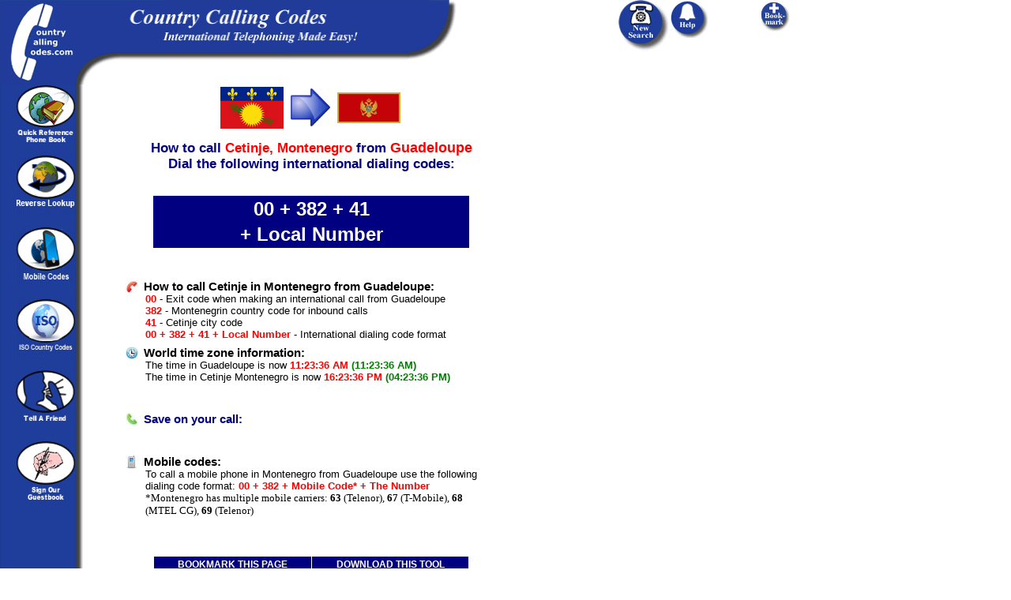

--- FILE ---
content_type: text/html; charset=UTF-8
request_url: https://www.countrycallingcodes.com/detailed-results.php?CallTo=Montenegro&From=Guadeloupe&CityInfo=Cetinje
body_size: 32154
content:
<HTML>
<HEAD>
        <meta http-equiv=Content-Type content="text/html; charset=UTF-8">
        <title>How to call Cetinje Montenegro from Guadeloupe</title>
        
        <meta http-equiv=Content-Type content="text/html; charset=UTF-8">
        <title> How to call Cetinje Montenegro from Guadeloupe</title>

<META NAME="Description" Content="Learn how to call Cetinje  Montenegro from Guadeloupe. Plus, our complete resource guide gives you the Montenegrin country code, Cetinje area codes,  area codes, and Montenegro dialing codes to help you make your international call.">

<META NAME="Keywords" Content="Guadeloupe country codes, Cetinje country codes,  country codes, Montenegro country codes, Guadeloupe dialing codes, Cetinje dialing codes,  dialing codes, Montenegro dialing codes, Guadeloupe calling codes, Cetinje calling codes,  calling codes, Montenegro calling codes, country calling codes, country calling code, international country calling code, long distance codes, international calling codes, international codes, country codes,Montenegrin country codes, Montenegrin dialing codes,  country codes,  dialing codes,  country codes,  dialing codes, Montenegrins, , , , ">

<META NAME="robots" CONTENT="all,index,follow">
<META NAME="distribution" CONTENT="global">
<meta name = "format-detection" content = "telephone=no">

<meta property="fb:app_id" content="218189468224824" />
<meta property="og:locale" content="en_US"/>
<meta property="og:title" content=" How to call Cetinje  Montenegro from Guadeloupe"/>
<meta property="og:description" content="Learn how to call Cetinje  Montenegro from Guadeloupe. Plus, our complete resource guide gives you the Montenegrin country code, Cetinje area codes,  area codes, and Montenegro dialing codes to help you make your international call."/>
 <meta property="og:url" content="https://www.countrycallingcodes.com/detailed-results.php?CallTo=Montenegro&From=Guadeloupe&CityInfo=Cetinje" />
<meta property="og:site_name" content="CountryCallingCodes"/>
<meta property="og:type" content="website"/>
<meta property="og:image" content="https://www.countrycallingcodes.com/graphics/fb_ccc_logo.jpg"/>
<meta property="fb:admins" content="100001810076674,theamericanjesus,amreli"/>
<meta name="twitter:card" content="summary">
<meta name="twitter:site" content="@callingcodes">
<meta name="twitter:image" content="https://www.countrycallingcodes.com/graphics/fb_ccc_logo.jpg">
<meta name="twitter:title" content=" How to call Cetinje  Montenegro from Guadeloupe">
<meta name="twitter:description" content="Learn how to call Cetinje  Montenegro from Guadeloupe. Plus, our complete resource guide gives you the Montenegrin country code, Cetinje area codes,  area codes, and Montenegro dialing codes to help you make your international call.">
 <meta name="twitter:url" content="https://www.countrycallingcodes.com/detailed-results.php?CallTo=Montenegro&From=Guadeloupe&CityInfo=Cetinje" />

 
<link rel="alternate" media="only screen and (max-width: 640px)" href="http://m.countrycallingcodes.com/detailed-results.php?CallTo=Montenegro&From=Guadeloupe&CityInfo=Cetinje">



<!-- All content copyright � 2000-2015 DomainIt. All rights reserved.-->

<script type="text/javascript">
var doNotUseDefault = 1;
</script>
<script src="mouseover_popup.js" language="JavaScript" type="text/javascript"></script>
<script type="text/javascript" src="country_functions.js"> </script>
<link rel="stylesheet" href="style.css" type="text/css">

<script type="text/javascript" src="country_functions.js"> </script>
<script type="text/javascript">
var doNotUseDefault = 1;
</script>

<STYLE type=text/css>
A:hover {COLOR: #000000; BACKGROUND-COLOR: #FFFF66}
A.bar:hover {COLOR: #000000; BACKGROUND-COLOR: #0066FF}
A.rattle:hover {COLOR: #000000; BACKGROUND-COLOR: #FFFFFF}
</STYLE>

<style>
<!--
.ch{cursor:pointer;cursor:hand}
a.search:link { color: #000000 }
a.search:visited { color: #000000 }
a.search:hover { color: #000000 }
a.search:active { color: #000000 }
body { background-color: transparent; }
.sharethis  { font-family: Verdana, Arial, Helvetica, sans-serif; font-size: 12px; }
.sharethis a:link, .sharethis a:visited { color: #1F3E9B; }
.sharethis a:hover { color: #006633; }
//-->
</style>


<style type="text/css"><!--.textfield1 {	font-family: Tahoma, Verdana, Arial, Helvetica, sans-serif;	font-size: 11px;	border: 1px solid;}.textfield2 {	font-family: Tahoma, Verdana, Arial, Helvetica, sans-serif;	font-size: 11px;	color: #FFFFFF;	background-color: #3366FF;	border: 1px dotted #0000FF;	font-weight: bold;}--></style>

<SCRIPT LANGUAGE="JavaScript">
<!-- Begin
function checkEmail(myForm) {
if (/^\w+([\.-]?\w+)*@\w+([\.-]?\w+)*(\.\w{2,3})+$/.test(myForm.email.value)){
return (true)
}
alert("Invalid E-mail Address! Please re-enter.")
return (false)
}
//  End -->
</script>


<script language="JavaScript"><!--

function submitIt(Newsletter) {
	if (Newsletter.email.value == "")
	{
		alert("Please enter your Email address")
		Newsletter.email.focus()
		return false
	}

	if (Newsletter.email.value == " E-mail Address")
	{
		alert("Please enter your Email address")
		Newsletter.email.focus()
		return false
	}
}

  //--></SCRIPT>

<style>
.shakeimage{
position:relative
}
</style>
<script language="JavaScript1.2">





/*
Shake image script (onMouseover)-
� Dynamic Drive (www.dynamicdrive.com)
For full source code, usage terms, and 100's more DHTML scripts, visit http://dynamicdrive.com
*/

//configure shake degree (where larger # equals greater shake)
var rector=3

///////DONE EDITTING///////////
var stopit=0
var a=1

function init(which){
stopit=0
shake=which
shake.style.left=0
shake.style.top=0
}

function rattleimage(){
if ((!document.all&&!document.getElementById)||stopit==1)
return
if (a==1){
shake.style.top=parseInt(shake.style.top)+rector
}
else if (a==2){
shake.style.left=parseInt(shake.style.left)+rector
}
else if (a==3){
shake.style.top=parseInt(shake.style.top)-rector
}
else{
shake.style.left=parseInt(shake.style.left)-rector
}
if (a<4)
a++
else
a=1
setTimeout("rattleimage()",50)
}

function stoprattle(which){
stopit=1
which.style.left=0
which.style.top=0
}





</script>

<script language="JavaScript">
<!--
function MM_swapImgRestore() { //v3.0
  var i,x,a=document.MM_sr; for(i=0;a&&i<a.length&&(x=a[i])&&x.oSrc;i++) x.src=x.oSrc;
}

function MM_preloadImages() { //v3.0
  var d=document; if(d.images){ if(!d.MM_p) d.MM_p=new Array();
    var i,j=d.MM_p.length,a=MM_preloadImages.arguments; for(i=0; i<a.length; i++)
    if (a[i].indexOf("#")!=0){ d.MM_p[j]=new Image; d.MM_p[j++].src=a[i];}}
}

function MM_findObj(n, d) { //v3.0
  var p,i,x;  if(!d) d=document; if((p=n.indexOf("?"))>0&&parent.frames.length) {
    d=parent.frames[n.substring(p+1)].document; n=n.substring(0,p);}
  if(!(x=d[n])&&d.all) x=d.all[n]; for (i=0;!x&&i<d.forms.length;i++) x=d.forms[i][n];
  for(i=0;!x&&d.layers&&i<d.layers.length;i++) x=MM_findObj(n,d.layers[i].document); return x;
}

function MM_swapImage() { //v3.0
  var i,j=0,x,a=MM_swapImage.arguments; document.MM_sr=new Array; for(i=0;i<(a.length-2);i+=3)
   if ((x=MM_findObj(a[i]))!=null){document.MM_sr[j++]=x; if(!x.oSrc) x.oSrc=x.src; x.src=a[i+2];}
}

function MM_openBrWindow(theURL,winName,features) { //v2.0
  window.open(theURL,winName,features);
}

function MM_goToURL() { //v3.0
  var i, args=MM_goToURL.arguments; document.MM_returnValue = false;
  for (i=0; i<(args.length-1); i+=2) eval(args[i]+".location='"+args[i+1]+"'");
}

function MM_displayStatusMsg(msgStr) { //v1.0
  status=msgStr;
  document.MM_returnValue = true;
}
//-->
</script>

<SCRIPT LANGUAGE="JavaScript"><!--
  function replace(string,text,by) {
  // Replaces text with by in string
      var strLength = string.length, txtLength = text.length;
      if ((strLength == 0) || (txtLength == 0)) return string;

      var i = string.indexOf(text);
      if ((!i) && (text != string.substring(0,txtLength))) return string;
      if (i == -1) return string;

      var newstr = string.substring(0,i) + by;

      if (i+txtLength < strLength)
          newstr += replace(string.substring(i+txtLength,strLength),text,by);

      return newstr;
  }
  //--></SCRIPT>

<script language="JavaScript"><!--
            function bookmark(url, description)
            {
            netscape="Click OK then press CTRL-D to add a bookmark."

            if (navigator.appName=='Microsoft Internet Explorer')
            {
            window.external.AddFavorite(url, description);
            }
            else if (navigator.appName=='Netscape')
            {
	    if (window.sidebar.addPanel) {
	        window.sidebar.addPanel(description, url, "");
	    } else {
                alert(netscape);
	    }
            }
            }
            //-->
</SCRIPT>

<script language="Javascript1.2">
<!--

function printWindow(){
browserVersion = parseInt(navigator.appVersion)
if (browserVersion >= 4) window.print()
}

// -->
</script>

<script type="text/javascript" src="https://ajax.googleapis.com/ajax/libs/jquery/1.4/jquery.min.js"></script>
<!--
        <script type="text/javascript" src="/fancybox/fancybox/jquery.easing-1.3.pack.js"></script>
        <script type="text/javascript" src="/fancybox/fancybox/jquery.mousewheel-3.0.4.pack.js"></script>
        <script type="text/javascript" src="/fancybox/fancybox/jquery.fancybox-1.3.4.pack.js"></script>
        <script type="text/javascript" src="/fancybox/fancybox/jquery.cockie.js"></script>
<link rel="stylesheet" href="/fancybox/fancybox/jquery.fancybox-1.3.4.css" type="text/css" media="screen" />
-->


<script>
  $(document).ready(function(){
$("select#category").change(function(){

    if ($("select#category option:selected").attr('value') == "0") {
	$('#type').css('display', 'none');
    } else {
	 $('#type').css('display', 'inline-block');
    }
    var id = $("select#category option:selected").attr('value');
    $.post("select_type.php", {id:id}, function(data){
        $("select#type").html(data);
        });
    });

            });
</script>

<script>
$(document).ready(function() {
    $("select#type").change(function(){
	var cityvalue = $("select#type option:selected").attr('text');
	var cityhref = $("a.desturl").attr('href');
        var test = $("a.desturl").attr('href').split('=');
	var cutout = test[0] + '=' + test[1] + '=';
	$("a.desturl").attr('href', cutout + cityvalue);
        $("a.desturl").css('visibility', '');
	$('#statelink').css('visibility', '');
	});
});
</script>

<!-- Start Sharethis JS code -->
<script type="text/javascript">var switchTo5x=true;</script>
<script type="text/javascript" src="https://ws.sharethis.com/button/buttons.js"></script>
<script type="text/javascript">stLight.options({publisher: "82f11c6c-63b4-4dc0-912b-9d4345f99b78"}); </script>
<!-- End Sharethis JS code -->


<div id="fb-root"></div>
<script>(function(d, s, id) {
  var js, fjs = d.getElementsByTagName(s)[0];
  if (d.getElementById(id)) return;
  js = d.createElement(s); js.id = id;
  js.src = "//connect.facebook.net/en_US/all.js#xfbml=1";
  fjs.parentNode.insertBefore(js, fjs);
}(document, 'script', 'facebook-jssdk'));
</script>

<!--
        <script>

                jQuery(document).ready(function() {

                   if($.cookie("modal") != 'true')
                       {

                        $.fancybox('Survey',
                                {


                                'width'                         : '25%',
                                'height'                        : '50%',
                                'autoScale'                     : true,
                                'transitionIn'          : 'none',
                                'transitionOut'         : 'none',
                                'href'                  : 'https://www.countrycallingcodes.com/rebtel-ccc-overlayad.htm',
                                'type'                          : 'iframe',
                                }

                        );

                        $.cookie("modal", "true", { path: '/', expires: 3 });
                       }

});
        </script>
-->

<!-- Start Top/Left Navigation -->
<!--
Used by:
404.html
aboutus.php
addguest.htm
advertise.php
advertise-form.php
advertising-prices.php
contactus.php
country.php
countrylist.php
detailed-results.php
faq.php
/faq directory pages
freetool.htm
help.htm
/iso directory pages
linktous_banners.htm
linktous_buttons.htm
linktous_flashstuff.htm
/mobile directory pages
partner.php
press.htm
privacy.php
results.php
tellafriend.php

-->

<!-- Google tag (gtag.js) -->
<script async src="https://www.googletagmanager.com/gtag/js?id=G-RHWH41HQ5E"></script>
<script>
  window.dataLayer = window.dataLayer || [];
  function gtag(){dataLayer.push(arguments);}
  gtag('js', new Date());

  gtag('config', 'G-RHWH41HQ5E');
</script>


</head>
<body bgcolor="#FFFFFF" background="../graphics/page.gif" onLoad="MM_preloadImages('graphics/phonebutton_f2.gif','graphics/phoneimages/buttons_f2.gif')" leftmargin="0" topmargin="0" marginwidth="0" marginheight="0" text="#000000" link="#0000A0" vlink="#0000A0" alink="#0000A0">

<div style="display: none; position: absolute; z-index: 110; left: 400; top: 100; width: 15; height: 15" id="preview_div"></div>
<div id="fb-root"></div>
<script>(function(d, s, id) {
  var js, fjs = d.getElementsByTagName(s)[0];
  if (d.getElementById(id)) return;
  js = d.createElement(s); js.id = id;
  js.src = "//connect.facebook.net/en_US/all.js#xfbml=1";
  fjs.parentNode.insertBefore(js, fjs);
}(document, 'script', 'facebook-jssdk'));
</script>

  <table width="1100" HEIGHT="85" border="0" cellpadding="0" cellspacing="0">
    <tr align="left">
      <td height="85" width=""><a href="https://www.countrycallingcodes.com/" onMouseOver="window.status='Return to the Country Calling Codes Home Page'; this.style.color='#FFFFFF'; return true" onMouseOut="window.status=''; this.style.color='#FFFFFF'; return true" style="font-size:12px; font-weight:bold; font-family:arial; color:#FFFFFF; text-decoration:none; hover: color: #0066FF;"><img src="https://www.countrycallingcodes.com/graphics/topleft.gif" width="95" height="107" border="0" alt="Country Calling Codes Home"></a><img src="https://www.countrycallingcodes.com/graphics/topright.gif" width="500" height="107" alt="International calling made easy!"></td>
      <td height="85" width="63" valign="top">
        <div align="left"><a href="/" onMouseOut="MM_swapImgRestore();MM_displayStatusMsg('');return document.MM_returnValue" onMouseOver="MM_swapImage('Image9','','https://www.countrycallingcodes.com/graphics/phonebutton_f2.gif',1);MM_displayStatusMsg('Perform a New Calling Codes Search');return document.MM_returnValue"><img name="Image9" border="0" src="https://www.countrycallingcodes.com/graphics/phonebutton.gif" width="65" height="65" alt="Perform a New Calling Codes Search"></a></div>
      </td>
      <td height="85" width="112" valign="top">
        <div align="left"><a href="/faq.php" onMouseOut="MM_swapImgRestore();MM_displayStatusMsg('');return document.MM_returnValue" onMouseOver="MM_swapImage('Image6','','https://www.countrycallingcodes.com/graphics/phoneimages/buttons_f2.gif',1);MM_displayStatusMsg('Need help with calling codes? Click Here');return document.MM_returnValue"><img name="Image6" border="0" src="https://www.countrycallingcodes.com/graphics/phoneimages/buttons.gif" width="48" height="48" alt="Need Help with calling codes? Click Here"></a></div>
      </td>
      <TD vAlign=top width=140 height=85>
        <DIV align="left">
          <a href="javascript:;" onClick="javascript:bookmark(window.location.href,document.title); return false" onMouseOver="window.status='Add CountryCallingCodes.com to your Favorites List.'; this.style.color='#FFFFFF'; return true" onMouseOut="window.status=''; this.style.color='#FFFFFF'; return true" style="font-size:12px; font-weight:bold; font-family:arial; color:#FFFFFF; text-decoration:none; hover: color: #0066FF;" class="rattle"><IMG SRC="https://www.countrycallingcodes.com/graphics/phoneimages/addtobutton2.gif" BORDER="0" alt="Add CountryCallingCodes.com to your Favorites List."></a>
        </DIV>
      </TD>
    </tr>
  </TABLE>

  <table width="1100" border="0" height="200" cellpadding="0" cellspacing="0">
    <tr>
      <td width="97" height="320" valign="top">
        <div align="center">
          <p>
            <a href="https://www.countrycallingcodes.com/countrylist.php" onMouseOver="MM_displayStatusMsg('Search Calling Codes Alphabetically by Country');return document.MM_returnValue" onMouseOut="MM_displayStatusMsg('');return document.MM_returnValue"><img src="https://www.countrycallingcodes.com/graphics/globebook2.gif" width="75" height="73" border="0" alt="Search Calling Codes Alphabetically by Country"></a>
            <br>
          </p>
          <p>
            <a href="https://www.countrycallingcodes.com/Reverse-Lookup.php" onMouseOver="MM_displayStatusMsg('Reverse Country Code Lookup Tool');return document.MM_returnValue" onMouseOut="MM_displayStatusMsg('');return document.MM_returnValue"><img src="https://www.countrycallingcodes.com/graphics/reverselookupbutton.gif" width="75" height="75" alt="Reverse Country Code Lookup Tool" border="0" border="0"/></a>
            <BR/>
          </p>
          <p>
            <a href="../mobile/" onMouseOver="MM_displayStatusMsg('Mobile Codes');return document.MM_returnValue" onMouseOut="MM_displayStatusMsg('');return document.MM_returnValue"><img src="https://www.countrycallingcodes.com/graphics/mobilecodes.jpg" width="75" height="75" alt="Mobile Codes" border="0" border="0"/></a>
            <BR/>
          </p>
		<p>
			<a href="https://www.countrycallingcodes.com/iso-country-codes/" onMouseOver="MM_displayStatusMsg('ISO Country Codes');return document.MM_returnValue" onMouseOut="MM_displayStatusMsg('');return document.MM_returnValue"><img src="https://www.countrycallingcodes.com/graphics/isocountrycodes.jpg" width="75" height="75" alt="ISO Country Codes" border="0"></a><br>
		</p>
          <p>
            <a href="https://www.countrycallingcodes.com/tellafriend.php" onMouseOver="MM_displayStatusMsg('Tell your friends about CountryCallingCodes.com');return document.MM_returnValue" onMouseOut="MM_displayStatusMsg('');return document.MM_returnValue"><img src="https://www.countrycallingcodes.com/graphics/tellafriend.gif" width="75" height="73" border="0" alt="Tell your friends about CountryCallingCodes.com"/></a>
           <BR/>
          </p>

          <p>
            <a href="https://www.countrycallingcodes.com/addguest.htm" onMouseOver="MM_displayStatusMsg('Add your comments to the CountryCallingCodes.com Guestbook.');return document.MM_returnValue" onMouseOut="MM_displayStatusMsg('');return document.MM_returnValue"><img src="https://www.countrycallingcodes.com/graphics/guestbookbutton.gif" width="75" height="75" alt="Sign the CountryCallingCodes.com Guestbook" border="0"/></a>
            <BR/>
          </p>
          <p>&nbsp; </p>
        </div>
      </td>
      <td width="25" height="302">
        <div align="center">&nbsp;</div>
      </td>
      <td width="678" height="302" valign="top">
        <div align="left">
          <table width="723" border="0" cellspacing="0" cellpadding="0">
            <tr>
              <td width="520" height="302" valign="top">
<!-- End Top/Left Navigation -->




	</div>


<div align="center" style="width: 500px;"><TABLE width="500" BORDER="0">
<table border="0" align="center" width="500">
<tr>
<td align="right" width="220">
<img onmouseover="showtrail('/graphics/flags/large/Guadeloupe.png', 'Flag of Guadeloupe', 500, 360);" onmouseout="hidetrail();" src="/graphics/flags/small/Guadeloupe.png" border="0" alt="Country flag of Guadeloupe">
</td>
<td width="60" align="center"><img src="https://www.countrycallingcodes.com/graphics/bluearrow.jpg" width="50" height="48" alt="blue arrow"></td>
<td align="left" width="220">
<img onmouseover="showtrail('/graphics/flags/large/Montenegro.png', 'Flag of Montenegro', 500, 360);" onmouseout="hidetrail();" src="/graphics/flags/small/Montenegro.png" border="0" alt="Country flag of Montenegro">
</td>
</tr>
</table>
</div>


<H1 style="font-size:17px; text-align:center; width:500px; font-family:ARIAL,SANS-SERIF,HELVETICA; color:#000080; font-weight:bold;">
How to call <FONT COLOR="#FF0000">Cetinje, </FONT><FONT COLOR="#FF0000">Montenegro</FONT> from <FONT SIZE="4" COLOR="#FF0000">Guadeloupe </FONT><BR>Dial the following international dialing codes:
</H1><br>



              <div style="width: 500px;" align="center"><TABLE BGCOLOR="#000080" width="400" BORDER="0"><TR><TD align="center">&nbsp;&nbsp;
<font size="5" color="#ffffff" face="ARIAL,SANS-SERIF,HELVETICA"><b>00 + 382 + 41</b></FONT>		&nbsp;&nbsp;</TD></TR>
		<TR><TD align="center">
<font size="5" color="#ffffff" face="ARIAL,SANS-SERIF,HELVETICA"><b>+ Local Number</b></FONT>		</TD></TR></TABLE></div>

<br>
<!-- Begin FXCM ad -->
<!-- End FXCM ad -->

</div>



<!--City Scenario Text-->

	<TABLE BORDER="0" CELLPADDING="13" WIDTH="490">
	<TR><TD>
<h3 style="font-family: verdana, arial, helvetica, sans-serif; font-size: 11pt; margin-top: 8px; margin-bottom: 0px; font-weight:bold;"><img src="https://www.countrycallingcodes.com/graphics/icon-howtocall.jpg" width="16" height="16" align="left" alt="How to make your international call">&nbsp;How to call Cetinje  in Montenegro from Guadeloupe:</h3>
<div style="margin-left:25px">


		<FONT SIZE="2" FACE="HELVETICA, ARIAL, SANSERIF" COLOR="#FF0000"><B>00</B></FONT><FONT SIZE="2" FACE="HELVETICA, ARIAL,
		SANSERIF" COLOR="#000000"> - Exit code when making an international call from Guadeloupe</font>
		<br>
		<FONT SIZE="2" FACE="HELVETICA, ARIAL, SANSERIF" COLOR="#FF0000"><B>382</B></FONT><FONT SIZE="2" FACE="HELVETICA, ARIAL,
	SANSERIF" COLOR="#000000"> -  Montenegrin country code for inbound calls</FONT>
		<br>

<FONT SIZE="2" FACE="HELVETICA, ARIAL, SANSERIF" COLOR="#FF0000"><B>41</B></FONT><FONT SIZE="2" FACE="HELVETICA, ARIAL, SANSERIF" COLOR="#000000"> - Cetinje city code</font>
		<br>
		<FONT SIZE="2" FACE="HELVETICA, ARIAL, SANSERIF" COLOR="#FF0000"><B>00 + 382 + 41 + Local Number</B></FONT><FONT SIZE="2" FACE="HELVETICA, ARIAL, SANSERIF" COLOR="#000000"> - International dialing code format</FONT>
		</div>

<h3 style="font-family: verdana, arial, helvetica, sans-serif; font-size: 11pt; margin-top: 8px; margin-bottom: 0px; font-weight:bold;"><img src="https://www.countrycallingcodes.com/graphics/icon-timezones.jpg" width="16" height="16" align="left" alt="World time zone information">&nbsp;World time zone information:</h3>
<div style="margin-left:25px">
	<FONT SIZE="2" FACE="HELVETICA, ARIAL, SANSERIF" COLOR="#000000">
                 The time in Guadeloupe is now <FONT SIZE="2" FACE="HELVETICA, ARIAL, SANSERIF" COLOR="#FF0000"><B>11:23:36 AM</B></FONT> <FONT SIZE="2" FACE="HELVETICA, ARIAL, SANSERIF" COLOR="#008000"><B>(11:23:36 AM)</B></FONT><BR/>
	The time in Cetinje  Montenegro is now <FONT SIZE="2" FACE="HELVETICA, ARIAL, SANSERIF" COLOR="#FF0000"><B>16:23:36 PM</B></FONT> <FONT SIZE="2" FACE="HELVETICA, ARIAL, SANSERIF" COLOR="#008000"><B>(04:23:36 PM)</B></FONT>
   </FONT>
</div>

	</TD></TR>
	</TABLE>

	<TABLE BORDER="0" CELLPADDING="13" WIDTH="490">
	<TR><TD>

<h3 style="color:#000080; font-family: verdana, arial, helvetica, sans-serif; font-size: 11pt; margin-top: 8px; margin-bottom: 0px; font-weight:bold;"><img src="https://www.countrycallingcodes.com/graphics/icon-callingcards.jpg" width="16" height="16" align="left" alt="Cheap calling cards">&nbsp;Save on your call:</h3>
<FONT SIZE="2" FACE="HELVETICA, ARIAL, SANSERIF" COLOR="#000000">
	<div style="margin-left:25px">

<!-- #1-->
<br><!-- #2-->
<br><!-- #3-->
</div>
</font>

                <h3 style="font-family: verdana, arial, helvetica, sans-serif; font-size: 11pt; margin-top: 8px; margin-bottom: 0px; font-weight:bold;"><img src="https://www.countrycallingcodes.com/graphics/icon-mobilecountrycodes.jpg" width="16" align="left" alt="Mobile Country Codes">&nbsp;Mobile codes:</h3>

<div style="margin-left:25px">
<FONT SIZE="2" FACE="HELVETICA, ARIAL, SANSERIF" COLOR="#000000">
 To call a mobile phone in Montenegro from Guadeloupe use the following dialing code format:<font size="2" face="HELVETICA, ARIAL, SANSERIF" color="#FF0000"><b> 00 + 382 + Mobile Code* + The Number <br></b></font>
 </FONT>
 <FONT SIZE="2">
*Montenegro has multiple mobile carriers: <b>63</b> (Telenor), <b>67</b> (T-Mobile), <b>68</b> (MTEL CG), <b>69</b> (Telenor)<br></div>
</TD></TR></TABLE>

<br>

<p align="center">
<table width="400" border="0" cellspacing="1" cellpadding="2" bgcolor="#FFFFFF" height="20" align="center">
  <tr>
    <td bgcolor="#000080" width="" class="bar" height="20" align="center">
      <a href="javascript:;" onClick="javascript:bookmark(window.location.href,document.title); return false" onMouseOver="window.status='Add CountryCallingCodes.com to your Favorites List.'; this.style.color='#FFFFFF'; return true" onMouseOut="window.status=''; this.style.color='#FFFFFF'; return true" style="font-size:12px; font-weight:bold; font-family:arial; color:#FFFFFF; text-decoration:none; hover: color: #0066FF;" class="bar"><b>BOOKMARK THIS PAGE</b></a>
    </td>
    <td bgcolor="#000080" width="" class="bar" height="20" align="center">
      <a href="https://www.countrycallingcodes.com/freetool.htm" class="bar" onMouseOver="window.status='Download this Free CountryCallingCodes.com Tool' ; return true " onMouseOut="window.status='' ; return true " style="font-size:12px; font-weight:bold; font-family:arial; color:#FFFFFF; text-decoration:none; hover: color: #0066FF;" class="bar"><b>DOWNLOAD THIS TOOL</b></font></a>
    </td>
  </tr>
  <tr>
    <td bgcolor="#000080" width="" class="bar" height="20" align="center">
      <a href="https://www.countrycallingcodes.com/tellafriend.php" class="bar" onMouseOver="window.status='Tell a Friend About CountryCallingCodes.com' ; return true " onMouseOut="window.status='' ; return true " style="font-size:12px; font-weight:bold; font-family:arial; color:#FFFFFF; text-decoration:none; hover: color: #0066FF;" class="bar"><b>TELL A FRIEND</b></font></a>
    </td>
    <td bgcolor="#000080" width="" class="bar" height="20" align="center">
      <a href="javascript:printWindow()" class="bar" onMouseOver="window.status='Print this Country Calling Codes Page' ; return true " onMouseOut="window.status='' ; return true " style="font-size:12px; font-weight:bold; font-family:arial; color:#FFFFFF; text-decoration:none; hover: color: #0066FF;" class="bar"><b>PRINT THIS PAGE</b></font></a>
    </td>
  </tr>
</table>
</p>

<BR>
<P>
<center>
<font size='2' FACE='ARIAL,SANS-SERIF,HELVETICA' COLOR='#000000'>
We hope that Country Calling Codes has been helpful in finding the Montenegrin calling code to make your international call from Guadeloupe to Cetinje,  Montenegro.  Why not <a href="javascript:;" onClick="addtofav(window.location.href,document.title); return false" onMouseOver="window.status='Add Cetinje  Montenegro calling codes to your Favorites List.'; this.style.color='#000000'; return true" onMouseOut="window.status=''; this.style.color='#000000'; return true">bookmark</a> this site and <a href="tellafriend.php">tell a friend</a> how they can easily find international dialing codes and Montenegrin area codes at CountryCallingCodes.com!
</FONT>
<center>
<br>
<P ALIGN="CENTER">

<HR WIDTH="90%">
<P align="center"><font size=2 COLOR=#000000 face="arial"><b>
<a href="/faq.php">FAQ</a> | <a href="/help.htm">Help</a> | <a href="/aboutus.php">About Us</a> | <a href="/contactus.php">Contact Us</a> | <a href="/linktous_banners.htm">Link to Us</a> | <a href="/partner.php">Partners</a> | <a href="/advertise.php">Advertise</a></b><br><br>
Content Copyright &copy; 2000-2026 <A HREF="https://www.domainit.com/" TARGET="_blank" onMouseOver="window.status='Domain-it!' ; return true;" onMouseOut="window.status=''; return true;" style="text-decoration: none"><FONT COLOR="#000000">Domain-it!</FONT></A> All rights reserved. <a href="/privacy.php" style="color:#000000; text-decoration: none;">Privacy Policy</a></font><br><br>



 </td>


            <td width="300" align="left" valign="top">
              <div align="center">

<!-- start sidebar ads -->
<!-- Ezoic - Det-Results Sidebar - sidebar -->
<div id="ezoic-pub-ad-placeholder-103">
<script async src="//pagead2.googlesyndication.com/pagead/js/adsbygoogle.js"></script>
<!-- CCC 300x600 Det-Results.php -->
<ins class="adsbygoogle"
     style="display:inline-block;width:300px;height:600px"
     data-ad-client="ca-pub-2552785118116636"
     data-ad-slot="6675048959"></ins>
<script>
(adsbygoogle = window.adsbygoogle || []).push({});
</script>
</div>
<!-- End Ezoic - Det-Results Sidebar - sidebar -->
<br><br>

<!-- Ezoic - Det-Results Sidebar #2 - sidebar -->
<div id="ezoic-pub-ad-placeholder-104">
<script async src="//pagead2.googlesyndication.com/pagead/js/adsbygoogle.js"></script>
<!-- CCC 300x250 Det-Results.php #2 -->
<ins class="adsbygoogle"
     style="display:inline-block;width:300px;height:250px"
     data-ad-client="ca-pub-2552785118116636"
     data-ad-slot="3126153357"></ins>
<script>
(adsbygoogle = window.adsbygoogle || []).push({});
</script>
</div>
<!-- End Ezoic - Det-Results Sidebar #2 - sidebar -->
<!-- End sidebar ads-->

              <div align="center">

<div id="google_translate_element"></div><script>
function googleTranslateElementInit() {
  new google.translate.TranslateElement({
    pageLanguage: 'en',
    gaTrack: true,
    gaId: 'UA-561405-2'
  }, 'google_translate_element');
}
</script><script src="//translate.google.com/translate_a/element.js?cb=googleTranslateElementInit"></script>

<p>
<!-- Begin facebook Like -->
  <center>
    <div class="fb-like" data-href="https://www.facebook.com/countrycallingcodes" data-send="false" data-layout="button_count" data-width="100" data-show-faces="false" ref="like_button"></div><br>
  </center>
<!-- End Facebook Like -->
<br>
<!-- Begin AddThis -->
  <div align="center">
      <table width="200" align="center"><tr><td align="center">
        <div class="addthis_toolbox addthis_default_style addthis_32x32_style">
        <a class="addthis_button_preferred_1"></a>
        <a class="addthis_button_preferred_2"></a>
        <a class="addthis_button_preferred_3"></a>
        <a class="addthis_button_compact"></a>
        
        </div>
        <script type="text/javascript" src="https://s7.addthis.com/js/250/addthis_widget.js#pubid=ra-4fb6fc227a4f139e"></script>
      </td></tr></table><br>
    </div>
<!-- End AddThis -->
<!-- Begin Twitter Follow -->
<a href="https://twitter.com/callingcodes" class="twitter-follow-button" data-show-count="false" data-size="large">Follow @callingcodes</a>
<script>!function(d,s,id){var js,fjs=d.getElementsByTagName(s)[0];if(!d.getElementById(id)){js=d.createElement(s);js.id=id;js.src="//platform.twitter.com/widgets.js";fjs.parentNode.insertBefore(js,fjs);}}(document,"script","twitter-wjs");</script><br><br>
<!-- End Twitter Follow -->
<p>
<a href="freetool.htm" onMouseOver="window.status='Download the Free Country Calling Codes Tool' ; return true;" onMouseOut="window.status=''; return true;" style="hover: color: #FFFFFF;" class="rattle"><img src="https://www.countrycallingcodes.com/graphics/banners/intbannerad.gif" width="100" height="100" border="0" alt="Download the Free Country Calling Codes Tool" class="shakeimage" onMouseover="init(this);rattleimage()" onMouseout="stoprattle(this)"></a>
</p>

<p>
<a href="https://www.domainit.com/currency.html" TARGET="_new" onMouseOver="window.status='Convert Currency for Guadeloupe and Cetinje  Montenegro' ; return true;" onMouseOut="window.status=''; return true;"><img src="graphics/buttons/linkbuttons/currency-converter-88x31.gif" width="88" height="31" border="0" alt="Convert Currency for Guadeloupe and Cetinje  Montenegro"></a>
</p>
              </div>
            </td>
          </tr>
        </table>

      </div>
    </td>
  </tr>
</table>


</BODY>
</HTML>



--- FILE ---
content_type: text/html; charset=utf-8
request_url: https://www.google.com/recaptcha/api2/aframe
body_size: 267
content:
<!DOCTYPE HTML><html><head><meta http-equiv="content-type" content="text/html; charset=UTF-8"></head><body><script nonce="KjJyxkusIaZ8ju_cAPJCfA">/** Anti-fraud and anti-abuse applications only. See google.com/recaptcha */ try{var clients={'sodar':'https://pagead2.googlesyndication.com/pagead/sodar?'};window.addEventListener("message",function(a){try{if(a.source===window.parent){var b=JSON.parse(a.data);var c=clients[b['id']];if(c){var d=document.createElement('img');d.src=c+b['params']+'&rc='+(localStorage.getItem("rc::a")?sessionStorage.getItem("rc::b"):"");window.document.body.appendChild(d);sessionStorage.setItem("rc::e",parseInt(sessionStorage.getItem("rc::e")||0)+1);localStorage.setItem("rc::h",'1769009019541');}}}catch(b){}});window.parent.postMessage("_grecaptcha_ready", "*");}catch(b){}</script></body></html>

--- FILE ---
content_type: text/javascript
request_url: https://www.countrycallingcodes.com/country_functions.js
body_size: 1364
content:
if (document.layers){
//Netscape 4 specific code
pre = 'document.';
post = '';
postInner = '';
}
if (document.getElementById){
//Netscape 6 specific code
pre = 'document.getElementById("';
post = '").style';
postInner = '")';
}
if (document.all){
//IE4+ specific code
pre = 'document.all.';
post = '.style';
postInner = '';
}
function showLargeFlag() {
eval(pre + 'largeflag' + post).visibility='visible';
}
function hideLargeFlag() {
eval(pre + 'largeflag' + post).visibility='hidden';
}
function setExitCode(txt) {
eval(pre + 'exitcode' + postInner).innerHTML=txt;
}
function setCityCode(txt) {
eval(pre + 'citycode' + postInner).innerHTML=txt;
}
function setCityLink(txt) {
eval(pre + 'citylink' + postInner).innerHTML='<img style="position:relative; top:5px; padding-right:5px" src="graphics/icon-cityinformation.png" border="0">More info about ' + txt;
}
function setDaylight(txt) {
eval(pre + 'daylight' + postInner).innerHTML=txt;
}
function setCityName(txt) {
if (doNotUseDefault!=undefined) {
    if (doNotUseDefault == 1) {
        if (txt == "Choose the city you're calling") {
	    eval(pre + 'cityname' + postInner).innerHTML='';
	    return;
	}
    }
}
eval(pre + 'cityname' + postInner).innerHTML=txt + ', ';
}

function setProvider(txt) {
bottom = txt;
if (bottom == '') {
	bottom = defMulti;
}
eval(pre + 'multiexit' + postInner).innerHTML=txt;
}
